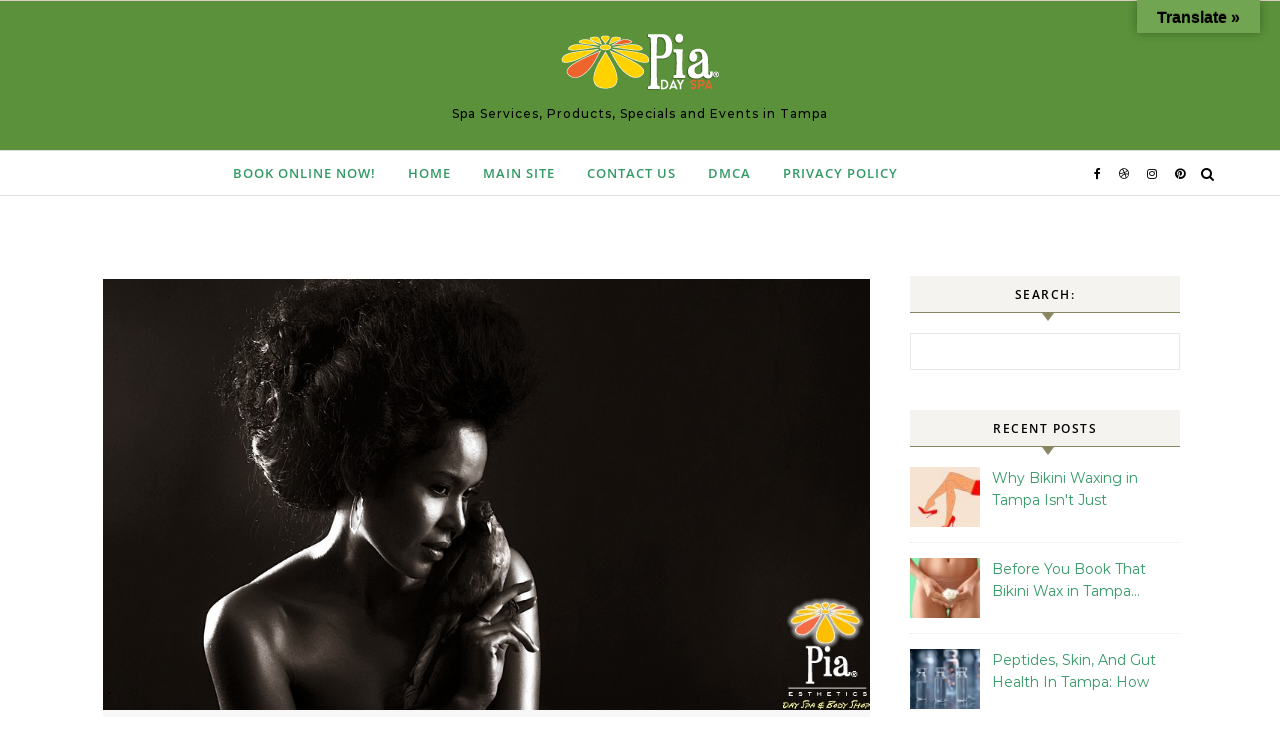

--- FILE ---
content_type: text/html; charset=UTF-8
request_url: https://www.bypia.com/theblog/tag/acne-prone-skin/
body_size: 10156
content:
<!DOCTYPE html><html lang="en-US"><head><meta charset="UTF-8"><meta name="viewport" content="width=device-width, initial-scale=1"><link rel="profile" href="http://gmpg.org/xfn/11"><meta name='robots' content='index, follow, max-image-preview:large, max-snippet:-1, max-video-preview:-1' /><meta name="description" content="acne-prone skin Skin more likely to break out, needing targeted treatments to help prevent and clear blemishes. | Tampa’s go-to spot for waxing, skincare," />  <script type="text/javascript" id="google_gtagjs-js-consent-mode-data-layer">window.dataLayer=window.dataLayer||[];function gtag(){dataLayer.push(arguments);}
gtag('consent','default',{"ad_personalization":"denied","ad_storage":"denied","ad_user_data":"denied","analytics_storage":"denied","functionality_storage":"denied","security_storage":"denied","personalization_storage":"denied","region":["AT","BE","BG","CH","CY","CZ","DE","DK","EE","ES","FI","FR","GB","GR","HR","HU","IE","IS","IT","LI","LT","LU","LV","MT","NL","NO","PL","PT","RO","SE","SI","SK"],"wait_for_update":500});window._googlesitekitConsentCategoryMap={"statistics":["analytics_storage"],"marketing":["ad_storage","ad_user_data","ad_personalization"],"functional":["functionality_storage","security_storage"],"preferences":["personalization_storage"]};window._googlesitekitConsents={"ad_personalization":"denied","ad_storage":"denied","ad_user_data":"denied","analytics_storage":"denied","functionality_storage":"denied","security_storage":"denied","personalization_storage":"denied","region":["AT","BE","BG","CH","CY","CZ","DE","DK","EE","ES","FI","FR","GB","GR","HR","HU","IE","IS","IT","LI","LT","LU","LV","MT","NL","NO","PL","PT","RO","SE","SI","SK"],"wait_for_update":500};</script> <link media="all" href="https://www.bypia.com/theblog/wp-content/cache/autoptimize/css/autoptimize_cae80272d84ab6a99470ecaa8e91e9db.css" rel="stylesheet"><title>acne-prone skin Archives - Pia Esthetics Day Spa</title><link rel="canonical" href="https://www.bypia.com/theblog/tag/acne-prone-skin/" /><meta property="og:locale" content="en_US" /><meta property="og:type" content="article" /><meta property="og:title" content="acne-prone skin Archives - Pia Esthetics Day Spa" /><meta property="og:description" content="Skin more likely to break out, needing targeted treatments to help prevent and clear blemishes." /><meta property="og:url" content="https://www.bypia.com/theblog/tag/acne-prone-skin/" /><meta property="og:site_name" content="Pia Esthetics Day Spa" /><meta property="og:image" content="https://www.bypia.com/theblog/wp-content/uploads/2025/05/logo-pia-horizontal-small.png" /><meta property="og:image:width" content="153" /><meta property="og:image:height" content="62" /><meta property="og:image:type" content="image/png" /><meta name="twitter:card" content="summary_large_image" /><meta name="twitter:site" content="@PiaDaySpa" /> <script type="application/ld+json" class="yoast-schema-graph">{"@context":"https://schema.org","@graph":[{"@type":"CollectionPage","@id":"https://www.bypia.com/theblog/tag/acne-prone-skin/","url":"https://www.bypia.com/theblog/tag/acne-prone-skin/","name":"acne-prone skin Archives - Pia Esthetics Day Spa","isPartOf":{"@id":"https://www.bypia.com/theblog/#website"},"primaryImageOfPage":{"@id":"https://www.bypia.com/theblog/tag/acne-prone-skin/#primaryimage"},"image":{"@id":"https://www.bypia.com/theblog/tag/acne-prone-skin/#primaryimage"},"thumbnailUrl":"https://www.bypia.com/theblog/wp-content/uploads/2014/10/6077788706_e22ee547c3_b.jpg","breadcrumb":{"@id":"https://www.bypia.com/theblog/tag/acne-prone-skin/#breadcrumb"},"inLanguage":"en-US"},{"@type":"ImageObject","inLanguage":"en-US","@id":"https://www.bypia.com/theblog/tag/acne-prone-skin/#primaryimage","url":"https://www.bypia.com/theblog/wp-content/uploads/2014/10/6077788706_e22ee547c3_b.jpg","contentUrl":"https://www.bypia.com/theblog/wp-content/uploads/2014/10/6077788706_e22ee547c3_b.jpg","width":1024,"height":576},{"@type":"BreadcrumbList","@id":"https://www.bypia.com/theblog/tag/acne-prone-skin/#breadcrumb","itemListElement":[{"@type":"ListItem","position":1,"name":"Home","item":"https://www.bypia.com/theblog/"},{"@type":"ListItem","position":2,"name":"acne-prone skin"}]},{"@type":"WebSite","@id":"https://www.bypia.com/theblog/#website","url":"https://www.bypia.com/theblog/","name":"Pia Esthetics Day Spa","description":"Spa Services, Products, Specials and Events in Tampa","publisher":{"@id":"https://www.bypia.com/theblog/#organization"},"alternateName":"Pia Day Spa","potentialAction":[{"@type":"SearchAction","target":{"@type":"EntryPoint","urlTemplate":"https://www.bypia.com/theblog/?s={search_term_string}"},"query-input":{"@type":"PropertyValueSpecification","valueRequired":true,"valueName":"search_term_string"}}],"inLanguage":"en-US"},{"@type":"Organization","@id":"https://www.bypia.com/theblog/#organization","name":"Pia Esthetics Day Spa","alternateName":"Pia Day Spa","url":"https://www.bypia.com/theblog/","logo":{"@type":"ImageObject","inLanguage":"en-US","@id":"https://www.bypia.com/theblog/#/schema/logo/image/","url":"https://www.bypia.com/theblog/wp-content/uploads/2025/07/NEW-logo-Pia-color-01.jpg","contentUrl":"https://www.bypia.com/theblog/wp-content/uploads/2025/07/NEW-logo-Pia-color-01.jpg","width":360,"height":396,"caption":"Pia Esthetics Day Spa"},"image":{"@id":"https://www.bypia.com/theblog/#/schema/logo/image/"},"sameAs":["https://www.facebook.com/bypia","https://x.com/PiaDaySpa","https://www.instagram.com/PiaDaySpa/","https://www.pinterest.com/piadayspa/","https://www.linkedin.com/company/pia-esthetics-day-spa/","https://www.youtube.com/user/Piadayspa"]}]}</script> <link rel='dns-prefetch' href='//translate.google.com' /><link rel='dns-prefetch' href='//www.googletagmanager.com' /> <script type="text/javascript" src="//www.bypia.com/theblog/wp-includes/js/jquery/jquery.min.js" id="jquery-core-js"></script> <script type="text/javascript" id="fvp-frontend-js-extra">var fvpdata={"ajaxurl":"https://www.bypia.com/theblog/wp-admin/admin-ajax.php","nonce":"0b772b8924","fitvids":"1","dynamic":"","overlay":"","opacity":"0.75","color":"b","width":"640"};</script> 
 <script type="text/javascript" src="//www.googletagmanager.com/gtag/js?id=G-625DFLB0JM" id="google_gtagjs-js" async></script> <script type="text/javascript" id="google_gtagjs-js-after">window.dataLayer=window.dataLayer||[];function gtag(){dataLayer.push(arguments);}
gtag("set","linker",{"domains":["www.bypia.com"]});gtag("js",new Date());gtag("set","developer_id.dZTNiMT",true);gtag("config","G-625DFLB0JM");window._googlesitekit=window._googlesitekit||{};window._googlesitekit.throttledEvents=[];window._googlesitekit.gtagEvent=(name,data)=>{var key=JSON.stringify({name,data});if(!!window._googlesitekit.throttledEvents[key]){return;}window._googlesitekit.throttledEvents[key]=true;setTimeout(()=>{delete window._googlesitekit.throttledEvents[key];},5);gtag("event",name,{...data,event_source:"site-kit"});};</script> <script type="text/javascript" id="__ytprefs__-js-extra">var _EPYT_={"ajaxurl":"https://www.bypia.com/theblog/wp-admin/admin-ajax.php","security":"9d623f10e9","gallery_scrolloffset":"20","eppathtoscripts":"https://www.bypia.com/theblog/wp-content/plugins/youtube-embed-plus/scripts/","eppath":"https://www.bypia.com/theblog/wp-content/plugins/youtube-embed-plus/","epresponsiveselector":"[\"iframe.__youtube_prefs_widget__\"]","epdovol":"1","version":"14.2.4","evselector":"iframe.__youtube_prefs__[src], iframe[src*=\"youtube.com/embed/\"], iframe[src*=\"youtube-nocookie.com/embed/\"]","ajax_compat":"","maxres_facade":"eager","ytapi_load":"light","pause_others":"","stopMobileBuffer":"1","facade_mode":"","not_live_on_channel":""};</script> <meta name="generator" content="Site Kit by Google 1.170.0" /><script type="application/ld+json">{"@context":"https://schema.org","@type":"Organization","name":"Pia Esthetics Day Spa","url":"https://www.bypia.com","logo":"https://spa.bypia.com/rsrc/images/pia_logo.png","contactPoint":[{"@type":"ContactPoint","telephone":"+1-813-8312418","contactType":"reservations","areaServed":["US"],"availableLanguage":["English"]}],"sameAs":["https://www.facebook.com/bypia","https://twitter.com/piadayspa","https://plus.google.com/+PiaEsthetics","https://instagram.com/piadayspa/","https://www.youtube.com/user/Piadayspa","https://www.linkedin.com/company/pia-esthetics-day-spa","https://pinterest.com/piadayspa","https://piadayspa.tumblr.com/"]}</script><script type="application/ld+json">{"@context":"https://schema.org","@type":"SiteNavigationElement","name":["Book Online Now!","Home","Main Site","Contact us","DMCA","Privacy Policy"],"url":["https://new.mydayspa.us/booknow?#new_tab","https://www.bypia.com/theblog/","https://www.bypia.com#new_tab","/contact-us.php#new_tab","https://www.bypia.com/theblog/dmca/","/privacy-policy.php"]}</script><script type="application/ld+json">{"@context":"https://schema.org","@type":"WebSite","name":"Pia Esthetics Day Spa","alternateName":"Pia Day Spa","url":"https://www.bypia.com","potentialAction":[{"@type":"SearchAction","target":"https://www.bypia.com/searchsite.php?query=search_term{search_term_string}","query-input":"required name=search_term_string"},{"@type":"SearchAction","target":"https://www.bypia.com/searchsite.php?query={search_term}{search_term_string}","query-input":"required name=search_term_string"}]}</script><meta name="google-site-verification" content="L9WJt8uGSyBnaokWWwMgwZb-GeToPPzKkYUdEyUQwHY">  <script type="text/javascript">(function(w,d,s,l,i){w[l]=w[l]||[];w[l].push({'gtm.start':new Date().getTime(),event:'gtm.js'});var f=d.getElementsByTagName(s)[0],j=d.createElement(s),dl=l!='dataLayer'?'&l='+l:'';j.async=true;j.src='https://www.googletagmanager.com/gtm.js?id='+i+dl;f.parentNode.insertBefore(j,f);})(window,document,'script','dataLayer','GTM-PCG8VS');</script> <link rel="icon" href="https://www.bypia.com/theblog/wp-content/uploads/2022/12/cropped-LOGO_dayspa_BodyShop-32x32.jpg" sizes="32x32" /><link rel="icon" href="https://www.bypia.com/theblog/wp-content/uploads/2022/12/cropped-LOGO_dayspa_BodyShop-192x192.jpg" sizes="192x192" /><link rel="apple-touch-icon" href="https://www.bypia.com/theblog/wp-content/uploads/2022/12/cropped-LOGO_dayspa_BodyShop-180x180.jpg" /><meta name="msapplication-TileImage" content="https://www.bypia.com/theblog/wp-content/uploads/2022/12/cropped-LOGO_dayspa_BodyShop-270x270.jpg" /></head><body class="archive tag tag-acne-prone-skin tag-265 wp-custom-logo wp-embed-responsive wp-theme-graceful wp-child-theme-graceful-nova-blog"> <noscript> <iframe src="https://www.googletagmanager.com/ns.html?id=GTM-PCG8VS" height="0" width="0" style="display:none;visibility:hidden"></iframe> </noscript> <a class="skip-link screen-reader-text" href="#primary">Skip to content</a><div id="site-container"><div id="site-header" ><div id="top-navigation" class="clear-fix" style="background: #888561;"><div class="wrapped-content"></div></div><div class="entry-header"><div class="graceful-wrap-outer"><div class="graceful-wrap-inner"><div class="site-branding"> <a href="https://www.bypia.com/theblog/" title="Pia Esthetics Day Spa" class="logo-img"> <img src="https://www.bypia.com/theblog/wp-content/uploads/2025/05/logo-pia-h.png" alt="Pia Esthetics Day Spa"> </a> <br><p class="site-description">Spa Services, Products, Specials and Events in Tampa</p></div></div></div></div><div id="main-navigation" class="clear-fix" style="background: #ffffff;" data-fixed="1"><div class="wrapped-content"><div class="navigation-search-overlay"></div> <button class="responsive-menu-btn"> <i class="fa fa-chevron-down"></i> <i class="fa fa-times" style="display: none;"></i> </button><nav class="site-menu-wrapper"><ul id="site-menu" class=""><li class="menu-item"><a target="_blank" href="https://new.mydayspa.us/booknow?#new_tab">Book Online Now!</a></li><li class="menu-item"><a href="https://www.bypia.com/theblog/">Home</a></li><li class="menu-item"><a target="_blank" href="https://www.bypia.com#new_tab" title="Pia Esthetics main website - buy a gift card!">Main Site</a></li><li class="menu-item"><a target="_blank" href="/contact-us.php#new_tab">Contact us</a></li><li class="menu-item"><a href="https://www.bypia.com/theblog/dmca/">DMCA</a></li><li class="menu-item"><a rel="privacy-policy" href="/privacy-policy.php">Privacy Policy</a></li></ul></nav><nav class="responsive-menu-wrapper"><ul id="responsive-menu" class=""><li class="menu-item"><a target="_blank" href="https://new.mydayspa.us/booknow?#new_tab">Book Online Now!</a></li><li class="menu-item"><a href="https://www.bypia.com/theblog/">Home</a></li><li class="menu-item"><a target="_blank" href="https://www.bypia.com#new_tab" title="Pia Esthetics main website - buy a gift card!">Main Site</a></li><li class="menu-item"><a target="_blank" href="/contact-us.php#new_tab">Contact us</a></li><li class="menu-item"><a href="https://www.bypia.com/theblog/dmca/">DMCA</a></li><li class="menu-item"><a rel="privacy-policy" href="/privacy-policy.php">Privacy Policy</a></li></ul></nav><div class="navigation-socials"> <a href="https://www.facebook.com/bypia" target="_blank"> <i class="fa fa-facebook"></i> </a> <a href="https://maps.app.goo.gl/W2HtbLzkDSzpecCQ7" target="_blank"> <i class="fa fa-dribbble"></i> </a> <a href="https://www.instagram.com/piadayspa/" target="_blank"> <i class="fa fa-instagram"></i> </a> <a href="https://www.pinterest.com/piadayspa/" target="_blank"> <i class="fa fa-pinterest"></i> </a></div><div class="main-navigation-search"> <button class="navigation-search-button open-graceful-search"> <i class="fa fa-search"></i> <i class="fa fa-times"></i> </button><div class="graceful-search" role="graceful-search" aria-labelledby="graceful-search-title" aria-describedby="graceful-search-description" aria-hidden="true"><form role="search" method="get" id="searchform" class="searchform" action="https://www.bypia.com/theblog/"><div> <label class="screen-reader-text" for="s">Search for:</label> <input type="text" value="" name="s" id="s" /> <input type="submit" id="searchsubmit" value="Search" /></div></form> <button type="button" aria-label="Close Navigation" class="close-graceful-search"> <i class="fa fa-times"></i> </button></div><div class="graceful-search-overlay" tabindex="-1" aria-hidden="true"></div></div></div></div></div><main id="primary" class="site-main"><div class="main-content clear-fix wrapped-content" data-layout="col1-rightsidebar" data-sidebar-sticky="1"><div class="content-wrap"><ul class="content-column"><li><article id="post-3181" class="content-post post-3181 post type-post status-publish format-standard has-post-thumbnail hentry category-just-for-fun category-south-tampa category-spanews tag-acne-prone-skin tag-breakouts tag-clearning-skin-wash tag-complexion tag-dermalogica tag-dry-skin tag-exfoliating-body-scrub tag-hyperpigmentation tag-ingrown-hair tag-oil-control-lotion tag-perfect-skin tag-salicylic-acid tag-skin-care tag-skin-tone tag-skin-type"><div class="site-images"> <a href="https://www.bypia.com/theblog/the-secret-to-perfect-skin-part-3/"> <picture> <source data-srcset="https://www.bypia.com/theblog/wp-content/webpavif/2014/10/6077788706_e22ee547c3_b.avif" type="image/avif"> <source data-srcset="https://www.bypia.com/theblog/wp-content/webpavif/2014/10/6077788706_e22ee547c3_b.webp" type="image/webp"> <img src="https://www.bypia.com/theblog/wp-content/uploads/2014/10/6077788706_e22ee547c3_b.jpg" width="1024" height="576" class="attachment-graceful-full-thumbnail size-graceful-full-thumbnail wp-post-image" decoding="async" fetchpriority="high" srcset="https://www.bypia.com/theblog/wp-content/uploads/2014/10/6077788706_e22ee547c3_b.jpg 1024w, https://www.bypia.com/theblog/wp-content/uploads/2014/10/6077788706_e22ee547c3_b-300x169.jpg 300w, https://www.bypia.com/theblog/wp-content/uploads/2014/10/6077788706_e22ee547c3_b-768x432.jpg 768w, https://www.bypia.com/theblog/wp-content/uploads/2014/10/6077788706_e22ee547c3_b-800x450.jpg 800w, https://www.bypia.com/theblog/wp-content/uploads/2014/10/6077788706_e22ee547c3_b-624x351.jpg 624w" sizes="(max-width: 1024px) 100vw, 1024px" loading="eager" /> </picture> </a></div><header class="post-header"><div class="post-categories"> <a href="https://www.bypia.com/theblog/category/just-for-fun/" rel="category tag">Just for fun</a>&nbsp;-&nbsp;<a href="https://www.bypia.com/theblog/category/spanews/south-tampa/" rel="category tag">South Tampa</a>&nbsp;-&nbsp;<a href="https://www.bypia.com/theblog/category/spanews/" rel="category tag">What is going On?</a></div><h2 class="post-title"> <a href="https://www.bypia.com/theblog/the-secret-to-perfect-skin-part-3/">The Secret to Perfect Skin - Part 3</a></h2><div class="post-meta clear-fix"> <span class="post-date">October 28, 2014</span> <strong class="post-title-author"> </strong></div></header><div class="post-page-content"><p>New research is proving that the secret to an amazing complexion may be linked to your ethnic background. Certainly there are many factors that affect your skin: the season, the weather, your hormones, your diet and your cleansing routine are the most common. However, one factor that isn&#039;t discussed much&hellip;</p></div><footer class="post-footer"><div class="continue-read"> <a href="https://www.bypia.com/theblog/the-secret-to-perfect-skin-part-3/">Continue Reading</a></div></footer><div class="related-posts"><h3>Related Posts</h3><section> <a href="https://www.bypia.com/theblog/eyebrow-eyelash-tinting-we-love-it-and-you-will-too/"><picture> <source data-srcset="https://www.bypia.com/theblog/wp-content/webpavif/2015/10/eyebrow-tinting3.avif" type="image/avif"> <source data-srcset="https://www.bypia.com/theblog/wp-content/webpavif/2015/10/eyebrow-tinting3.webp" type="image/webp"> <img src="https://www.bypia.com/theblog/wp-content/uploads/2015/10/eyebrow-tinting3.jpg" width="500" height="324" class="attachment-graceful-column-thumbnail size-graceful-column-thumbnail wp-post-image" alt="eyebrow tinting" decoding="async" srcset="https://www.bypia.com/theblog/wp-content/uploads/2015/10/eyebrow-tinting3.jpg 1193w, https://www.bypia.com/theblog/wp-content/uploads/2015/10/eyebrow-tinting3-300x194.jpg 300w, https://www.bypia.com/theblog/wp-content/uploads/2015/10/eyebrow-tinting3-768x497.jpg 768w, https://www.bypia.com/theblog/wp-content/uploads/2015/10/eyebrow-tinting3-800x518.jpg 800w, https://www.bypia.com/theblog/wp-content/uploads/2015/10/eyebrow-tinting3-624x404.jpg 624w" sizes="(max-width: 500px) 100vw, 500px" loading="eager" /> </picture></a><h4><a href="https://www.bypia.com/theblog/eyebrow-eyelash-tinting-we-love-it-and-you-will-too/">Eyebrow &amp; Eyelash Tinting. We Love It and You Will Too!</a></h4> <span class="related-post-date">September 30, 2025</span></section><section> <a href="https://www.bypia.com/theblog/mothers-day-gift-ideas-that-go-beyond-the-bouquet-in-tampa/"><picture> <source data-srcset="https://www.bypia.com/theblog/wp-content/webpavif/2025/04/day-spa_445713212_L.avif" type="image/avif"> <source data-srcset="https://www.bypia.com/theblog/wp-content/webpavif/2025/04/day-spa_445713212_L.webp" type="image/webp"> <img src="https://www.bypia.com/theblog/wp-content/uploads/2025/04/day-spa_445713212_L.jpg" width="495" height="330" class="attachment-graceful-column-thumbnail size-graceful-column-thumbnail wp-post-image" alt="The best mother&#039;s day gifts in Tampa" decoding="async" srcset="https://www.bypia.com/theblog/wp-content/uploads/2025/04/day-spa_445713212_L.jpg 1620w, https://www.bypia.com/theblog/wp-content/uploads/2025/04/day-spa_445713212_L-300x200.jpg 300w, https://www.bypia.com/theblog/wp-content/uploads/2025/04/day-spa_445713212_L-800x533.jpg 800w, https://www.bypia.com/theblog/wp-content/uploads/2025/04/day-spa_445713212_L-768x512.jpg 768w, https://www.bypia.com/theblog/wp-content/uploads/2025/04/day-spa_445713212_L-1536x1024.jpg 1536w" sizes="(max-width: 495px) 100vw, 495px" loading="eager" /> </picture></a><h4><a href="https://www.bypia.com/theblog/mothers-day-gift-ideas-that-go-beyond-the-bouquet-in-tampa/">Mother's Day Gift Ideas That Go Beyond the Bouquet in Tampa</a></h4> <span class="related-post-date">April 28, 2025</span></section><section> <a href="https://www.bypia.com/theblog/the-gift-they-will-never-see-coming-but-will-absolutely-love-gift-certificate/"><picture> <source data-srcset="https://www.bypia.com/theblog/wp-content/webpavif/2023/06/Image-2023-06-20-at-14.09.25.avif" type="image/avif"> <source data-srcset="https://www.bypia.com/theblog/wp-content/webpavif/2023/06/Image-2023-06-20-at-14.09.25.webp" type="image/webp"> <img src="https://www.bypia.com/theblog/wp-content/uploads/2023/06/Image-2023-06-20-at-14.09.25.jpg" width="495" height="330" class="attachment-graceful-column-thumbnail size-graceful-column-thumbnail wp-post-image" alt="Welcome to Pia Esthetics Day Spa in Tampa" decoding="async" srcset="https://www.bypia.com/theblog/wp-content/uploads/2023/06/Image-2023-06-20-at-14.09.25.jpg 1600w, https://www.bypia.com/theblog/wp-content/uploads/2023/06/Image-2023-06-20-at-14.09.25-300x200.jpg 300w, https://www.bypia.com/theblog/wp-content/uploads/2023/06/Image-2023-06-20-at-14.09.25-800x533.jpg 800w, https://www.bypia.com/theblog/wp-content/uploads/2023/06/Image-2023-06-20-at-14.09.25-768x512.jpg 768w, https://www.bypia.com/theblog/wp-content/uploads/2023/06/Image-2023-06-20-at-14.09.25-1536x1023.jpg 1536w" sizes="(max-width: 495px) 100vw, 495px" loading="eager" /> </picture></a><h4><a href="https://www.bypia.com/theblog/the-gift-they-will-never-see-coming-but-will-absolutely-love-gift-certificate/">The Gift They’ll Never See Coming, But Will Absolutely Love!</a></h4> <span class="related-post-date">November 15, 2024</span></section><div class="clear-fix"></div></div></article></li><li><article id="post-3170" class="content-post post-3170 post type-post status-publish format-standard has-post-thumbnail hentry category-just-for-fun category-south-tampa category-spanews tag-acne-prone-skin tag-body-waxing tag-breakouts tag-clearning-skin-wash tag-complexion tag-dermalogica tag-hyperpigmentation tag-oil-control-lotion tag-oily-skin tag-perfect-skin tag-salicylic-acid tag-skin-care tag-skin-tone tag-skin-type tag-waxing"><div class="site-images"> <a href="https://www.bypia.com/theblog/the-secret-to-perfect-skin-part-2/"> <picture> <source data-srcset="https://www.bypia.com/theblog/wp-content/webpavif/2014/10/8745412541_d43fa878c7_o.avif" type="image/avif"> <source data-srcset="https://www.bypia.com/theblog/wp-content/webpavif/2014/10/8745412541_d43fa878c7_o.webp" type="image/webp"> <img src="https://www.bypia.com/theblog/wp-content/uploads/2014/10/8745412541_d43fa878c7_o.jpg" width="884" height="775" class="attachment-graceful-full-thumbnail size-graceful-full-thumbnail wp-post-image" decoding="async" srcset="https://www.bypia.com/theblog/wp-content/uploads/2014/10/8745412541_d43fa878c7_o.jpg 884w, https://www.bypia.com/theblog/wp-content/uploads/2014/10/8745412541_d43fa878c7_o-300x263.jpg 300w, https://www.bypia.com/theblog/wp-content/uploads/2014/10/8745412541_d43fa878c7_o-768x673.jpg 768w, https://www.bypia.com/theblog/wp-content/uploads/2014/10/8745412541_d43fa878c7_o-684x600.jpg 684w, https://www.bypia.com/theblog/wp-content/uploads/2014/10/8745412541_d43fa878c7_o-624x547.jpg 624w" sizes="(max-width: 884px) 100vw, 884px" loading="eager" /> </picture> </a></div><header class="post-header"><div class="post-categories"> <a href="https://www.bypia.com/theblog/category/just-for-fun/" rel="category tag">Just for fun</a>&nbsp;-&nbsp;<a href="https://www.bypia.com/theblog/category/spanews/south-tampa/" rel="category tag">South Tampa</a>&nbsp;-&nbsp;<a href="https://www.bypia.com/theblog/category/spanews/" rel="category tag">What is going On?</a></div><h2 class="post-title"> <a href="https://www.bypia.com/theblog/the-secret-to-perfect-skin-part-2/">The Secret to Perfect Skin - Part 2</a></h2><div class="post-meta clear-fix"> <span class="post-date">October 17, 2014</span> <strong class="post-title-author"> </strong></div></header><div class="post-page-content"><p>New research is proving that the secret to an amazing complexion may be linked to your ethnic background. Certainly there are many factors that affect your skin: the season, the weather, your hormones, your diet and your cleansing routine are the most common. However, one factor that isn&#039;t discussed much&hellip;</p></div><footer class="post-footer"><div class="continue-read"> <a href="https://www.bypia.com/theblog/the-secret-to-perfect-skin-part-2/">Continue Reading</a></div></footer><div class="related-posts"><h3>Related Posts</h3><section> <a href="https://www.bypia.com/theblog/eyebrow-eyelash-tinting-we-love-it-and-you-will-too/"><picture> <source data-srcset="https://www.bypia.com/theblog/wp-content/webpavif/2015/10/eyebrow-tinting3.avif" type="image/avif"> <source data-srcset="https://www.bypia.com/theblog/wp-content/webpavif/2015/10/eyebrow-tinting3.webp" type="image/webp"> <img src="https://www.bypia.com/theblog/wp-content/uploads/2015/10/eyebrow-tinting3.jpg" width="500" height="324" class="attachment-graceful-column-thumbnail size-graceful-column-thumbnail wp-post-image" alt="eyebrow tinting" decoding="async" srcset="https://www.bypia.com/theblog/wp-content/uploads/2015/10/eyebrow-tinting3.jpg 1193w, https://www.bypia.com/theblog/wp-content/uploads/2015/10/eyebrow-tinting3-300x194.jpg 300w, https://www.bypia.com/theblog/wp-content/uploads/2015/10/eyebrow-tinting3-768x497.jpg 768w, https://www.bypia.com/theblog/wp-content/uploads/2015/10/eyebrow-tinting3-800x518.jpg 800w, https://www.bypia.com/theblog/wp-content/uploads/2015/10/eyebrow-tinting3-624x404.jpg 624w" sizes="(max-width: 500px) 100vw, 500px" loading="eager" /> </picture></a><h4><a href="https://www.bypia.com/theblog/eyebrow-eyelash-tinting-we-love-it-and-you-will-too/">Eyebrow &amp; Eyelash Tinting. We Love It and You Will Too!</a></h4> <span class="related-post-date">September 30, 2025</span></section><section> <a href="https://www.bypia.com/theblog/mothers-day-gift-ideas-that-go-beyond-the-bouquet-in-tampa/"><picture> <source data-srcset="https://www.bypia.com/theblog/wp-content/webpavif/2025/04/day-spa_445713212_L.avif" type="image/avif"> <source data-srcset="https://www.bypia.com/theblog/wp-content/webpavif/2025/04/day-spa_445713212_L.webp" type="image/webp"> <img src="https://www.bypia.com/theblog/wp-content/uploads/2025/04/day-spa_445713212_L.jpg" width="495" height="330" class="attachment-graceful-column-thumbnail size-graceful-column-thumbnail wp-post-image" alt="The best mother&#039;s day gifts in Tampa" decoding="async" srcset="https://www.bypia.com/theblog/wp-content/uploads/2025/04/day-spa_445713212_L.jpg 1620w, https://www.bypia.com/theblog/wp-content/uploads/2025/04/day-spa_445713212_L-300x200.jpg 300w, https://www.bypia.com/theblog/wp-content/uploads/2025/04/day-spa_445713212_L-800x533.jpg 800w, https://www.bypia.com/theblog/wp-content/uploads/2025/04/day-spa_445713212_L-768x512.jpg 768w, https://www.bypia.com/theblog/wp-content/uploads/2025/04/day-spa_445713212_L-1536x1024.jpg 1536w" sizes="(max-width: 495px) 100vw, 495px" loading="eager" /> </picture></a><h4><a href="https://www.bypia.com/theblog/mothers-day-gift-ideas-that-go-beyond-the-bouquet-in-tampa/">Mother's Day Gift Ideas That Go Beyond the Bouquet in Tampa</a></h4> <span class="related-post-date">April 28, 2025</span></section><section> <a href="https://www.bypia.com/theblog/the-gift-they-will-never-see-coming-but-will-absolutely-love-gift-certificate/"><picture> <source data-srcset="https://www.bypia.com/theblog/wp-content/webpavif/2023/06/Image-2023-06-20-at-14.09.25.avif" type="image/avif"> <source data-srcset="https://www.bypia.com/theblog/wp-content/webpavif/2023/06/Image-2023-06-20-at-14.09.25.webp" type="image/webp"> <img src="https://www.bypia.com/theblog/wp-content/uploads/2023/06/Image-2023-06-20-at-14.09.25.jpg" width="495" height="330" class="attachment-graceful-column-thumbnail size-graceful-column-thumbnail wp-post-image" alt="Welcome to Pia Esthetics Day Spa in Tampa" decoding="async" srcset="https://www.bypia.com/theblog/wp-content/uploads/2023/06/Image-2023-06-20-at-14.09.25.jpg 1600w, https://www.bypia.com/theblog/wp-content/uploads/2023/06/Image-2023-06-20-at-14.09.25-300x200.jpg 300w, https://www.bypia.com/theblog/wp-content/uploads/2023/06/Image-2023-06-20-at-14.09.25-800x533.jpg 800w, https://www.bypia.com/theblog/wp-content/uploads/2023/06/Image-2023-06-20-at-14.09.25-768x512.jpg 768w, https://www.bypia.com/theblog/wp-content/uploads/2023/06/Image-2023-06-20-at-14.09.25-1536x1023.jpg 1536w" sizes="(max-width: 495px) 100vw, 495px" loading="eager" /> </picture></a><h4><a href="https://www.bypia.com/theblog/the-gift-they-will-never-see-coming-but-will-absolutely-love-gift-certificate/">The Gift They’ll Never See Coming, But Will Absolutely Love!</a></h4> <span class="related-post-date">November 15, 2024</span></section><div class="clear-fix"></div></div></article></li><li><article id="post-3045" class="content-post post-3045 post type-post status-publish format-standard has-post-thumbnail hentry category-just-for-fun category-south-tampa category-spanews tag-acne-prone-skin tag-dermalogica tag-sensitive-skin tag-skin-care-products"><div class="site-images"> <a href="https://www.bypia.com/theblog/is-your-skin-truly-sensitive/"> <picture> <source data-srcset="https://www.bypia.com/theblog/wp-content/webpavif/2014/05/dermalogica_brand_image_01.avif" type="image/avif"> <source data-srcset="https://www.bypia.com/theblog/wp-content/webpavif/2014/05/dermalogica_brand_image_01.webp" type="image/webp"> <img src="https://www.bypia.com/theblog/wp-content/uploads/2014/05/dermalogica_brand_image_01.jpg" width="1140" height="1023" class="attachment-graceful-full-thumbnail size-graceful-full-thumbnail wp-post-image" decoding="async" srcset="https://www.bypia.com/theblog/wp-content/uploads/2014/05/dermalogica_brand_image_01.jpg 1600w, https://www.bypia.com/theblog/wp-content/uploads/2014/05/dermalogica_brand_image_01-300x269.jpg 300w, https://www.bypia.com/theblog/wp-content/uploads/2014/05/dermalogica_brand_image_01-768x689.jpg 768w, https://www.bypia.com/theblog/wp-content/uploads/2014/05/dermalogica_brand_image_01-669x600.jpg 669w, https://www.bypia.com/theblog/wp-content/uploads/2014/05/dermalogica_brand_image_01-624x560.jpg 624w" sizes="(max-width: 1140px) 100vw, 1140px" loading="eager" /> </picture> </a></div><header class="post-header"><div class="post-categories"> <a href="https://www.bypia.com/theblog/category/just-for-fun/" rel="category tag">Just for fun</a>&nbsp;-&nbsp;<a href="https://www.bypia.com/theblog/category/spanews/south-tampa/" rel="category tag">South Tampa</a>&nbsp;-&nbsp;<a href="https://www.bypia.com/theblog/category/spanews/" rel="category tag">What is going On?</a></div><h2 class="post-title"> <a href="https://www.bypia.com/theblog/is-your-skin-truly-sensitive/">Is Your Skin Truly Sensitive?</a></h2><div class="post-meta clear-fix"> <span class="post-date">July 2, 2014</span> <strong class="post-title-author"> </strong></div></header><div class="post-page-content"><p>In the world of skin care the two words, sensitive and reactive, are mentioned quite often. While there are varying degrees of sensitivity, at the end of the day everyone&#039;s skin can truly be sensitive if exposed to certain triggers. The truth is sensitive skin can fall onto a spectrum,&hellip;</p></div><footer class="post-footer"><div class="continue-read"> <a href="https://www.bypia.com/theblog/is-your-skin-truly-sensitive/">Continue Reading</a></div></footer><div class="related-posts"><h3>Related Posts</h3><section> <a href="https://www.bypia.com/theblog/eyebrow-eyelash-tinting-we-love-it-and-you-will-too/"><picture> <source data-srcset="https://www.bypia.com/theblog/wp-content/webpavif/2015/10/eyebrow-tinting3.avif" type="image/avif"> <source data-srcset="https://www.bypia.com/theblog/wp-content/webpavif/2015/10/eyebrow-tinting3.webp" type="image/webp"> <img src="https://www.bypia.com/theblog/wp-content/uploads/2015/10/eyebrow-tinting3.jpg" width="500" height="324" class="attachment-graceful-column-thumbnail size-graceful-column-thumbnail wp-post-image" alt="eyebrow tinting" decoding="async" srcset="https://www.bypia.com/theblog/wp-content/uploads/2015/10/eyebrow-tinting3.jpg 1193w, https://www.bypia.com/theblog/wp-content/uploads/2015/10/eyebrow-tinting3-300x194.jpg 300w, https://www.bypia.com/theblog/wp-content/uploads/2015/10/eyebrow-tinting3-768x497.jpg 768w, https://www.bypia.com/theblog/wp-content/uploads/2015/10/eyebrow-tinting3-800x518.jpg 800w, https://www.bypia.com/theblog/wp-content/uploads/2015/10/eyebrow-tinting3-624x404.jpg 624w" sizes="(max-width: 500px) 100vw, 500px" loading="eager" /> </picture></a><h4><a href="https://www.bypia.com/theblog/eyebrow-eyelash-tinting-we-love-it-and-you-will-too/">Eyebrow &amp; Eyelash Tinting. We Love It and You Will Too!</a></h4> <span class="related-post-date">September 30, 2025</span></section><section> <a href="https://www.bypia.com/theblog/mothers-day-gift-ideas-that-go-beyond-the-bouquet-in-tampa/"><picture> <source data-srcset="https://www.bypia.com/theblog/wp-content/webpavif/2025/04/day-spa_445713212_L.avif" type="image/avif"> <source data-srcset="https://www.bypia.com/theblog/wp-content/webpavif/2025/04/day-spa_445713212_L.webp" type="image/webp"> <img src="https://www.bypia.com/theblog/wp-content/uploads/2025/04/day-spa_445713212_L.jpg" width="495" height="330" class="attachment-graceful-column-thumbnail size-graceful-column-thumbnail wp-post-image" alt="The best mother&#039;s day gifts in Tampa" decoding="async" srcset="https://www.bypia.com/theblog/wp-content/uploads/2025/04/day-spa_445713212_L.jpg 1620w, https://www.bypia.com/theblog/wp-content/uploads/2025/04/day-spa_445713212_L-300x200.jpg 300w, https://www.bypia.com/theblog/wp-content/uploads/2025/04/day-spa_445713212_L-800x533.jpg 800w, https://www.bypia.com/theblog/wp-content/uploads/2025/04/day-spa_445713212_L-768x512.jpg 768w, https://www.bypia.com/theblog/wp-content/uploads/2025/04/day-spa_445713212_L-1536x1024.jpg 1536w" sizes="(max-width: 495px) 100vw, 495px" loading="eager" /> </picture></a><h4><a href="https://www.bypia.com/theblog/mothers-day-gift-ideas-that-go-beyond-the-bouquet-in-tampa/">Mother's Day Gift Ideas That Go Beyond the Bouquet in Tampa</a></h4> <span class="related-post-date">April 28, 2025</span></section><section> <a href="https://www.bypia.com/theblog/the-gift-they-will-never-see-coming-but-will-absolutely-love-gift-certificate/"><picture> <source data-srcset="https://www.bypia.com/theblog/wp-content/webpavif/2023/06/Image-2023-06-20-at-14.09.25.avif" type="image/avif"> <source data-srcset="https://www.bypia.com/theblog/wp-content/webpavif/2023/06/Image-2023-06-20-at-14.09.25.webp" type="image/webp"> <img src="https://www.bypia.com/theblog/wp-content/uploads/2023/06/Image-2023-06-20-at-14.09.25.jpg" width="495" height="330" class="attachment-graceful-column-thumbnail size-graceful-column-thumbnail wp-post-image" alt="Welcome to Pia Esthetics Day Spa in Tampa" decoding="async" srcset="https://www.bypia.com/theblog/wp-content/uploads/2023/06/Image-2023-06-20-at-14.09.25.jpg 1600w, https://www.bypia.com/theblog/wp-content/uploads/2023/06/Image-2023-06-20-at-14.09.25-300x200.jpg 300w, https://www.bypia.com/theblog/wp-content/uploads/2023/06/Image-2023-06-20-at-14.09.25-800x533.jpg 800w, https://www.bypia.com/theblog/wp-content/uploads/2023/06/Image-2023-06-20-at-14.09.25-768x512.jpg 768w, https://www.bypia.com/theblog/wp-content/uploads/2023/06/Image-2023-06-20-at-14.09.25-1536x1023.jpg 1536w" sizes="(max-width: 495px) 100vw, 495px" loading="eager" /> </picture></a><h4><a href="https://www.bypia.com/theblog/the-gift-they-will-never-see-coming-but-will-absolutely-love-gift-certificate/">The Gift They’ll Never See Coming, But Will Absolutely Love!</a></h4> <span class="related-post-date">November 15, 2024</span></section><div class="clear-fix"></div></div></article></li></ul></div><div class="sidebar-right-wrap"><aside class="sidebar-right"><section id="search-6" class="graceful-widget widget_search"><h2 class="widget-title">Search:</h2><form role="search" method="get" id="searchform" class="searchform" action="https://www.bypia.com/theblog/"><div> <label class="screen-reader-text" for="s">Search for:</label> <input type="text" value="" name="s" id="s" /> <input type="submit" id="searchsubmit" value="Search" /></div></form></section><section id="recent-posts-3" class="graceful-widget widget_recent_entries"><h2>Recent Posts</h2><ul><li class="graceful-recent-image-box"><div class="graceful-small-image-box" style="background-image: url( 'https://www.bypia.com/theblog/wp-content/uploads/2025/12/legs_waxing-75x75.jpg' );"></div> <a href="https://www.bypia.com/theblog/why-bikini-waxing-in-tampa-isnt-just-grooming-its-a-quiet-act-of-rebellion/">Why Bikini Waxing in Tampa Isn't Just Grooming, It's a Quiet Act of Rebellion</a></li><li class="graceful-recent-image-box"><div class="graceful-small-image-box" style="background-image: url( 'https://www.bypia.com/theblog/wp-content/uploads/2025/12/bikini_Wax_tampa-75x75.jpg' );"></div> <a href="https://www.bypia.com/theblog/before-you-book-that-bikini-wax-in-tampa-read-this-first/">Before You Book That Bikini Wax in Tampa… Read This First</a></li><li class="graceful-recent-image-box"><div class="graceful-small-image-box" style="background-image: url( 'https://www.bypia.com/theblog/wp-content/uploads/2025/11/peptides-75x75.jpg' );"></div> <a href="https://www.bypia.com/theblog/peptides-skin-and-gut-health-in-tampa-how-inside-out-support-can-boost-your-skincare-results/">Peptides, Skin, And Gut Health In Tampa: How Inside-Out Support Can Boost Your Skincare Results</a></li><li class="graceful-recent-image-box"><div class="graceful-small-image-box" style="background-image: url( 'https://www.bypia.com/theblog/wp-content/uploads/2021/03/shutterstock_327800027.jpg' );"></div> <a href="https://www.bypia.com/theblog/massage-benefits-for-cancer-patients/">Massage Benefits for Cancer Patients</a></li><li class="graceful-recent-image-box"><div class="graceful-small-image-box" style="background-image: url( 'https://www.bypia.com/theblog/wp-content/uploads/2012/10/DSC_7751.jpg' );"></div> <a href="https://www.bypia.com/theblog/why-we-use-metal-bowls-for-pedicures/">Why We Use Metal Bowls for Pedicures at Pia Esthetics Day Spa in Tampa</a></li></ul></section><section id="tag_cloud-3" class="graceful-widget widget_tag_cloud"><h2 class="widget-title">Tags</h2><div class="tagcloud"><a href="https://www.bypia.com/theblog/tag/acne/" class="tag-cloud-link tag-link-196 tag-link-position-1" style="font-size: 15.733333333333pt;" aria-label="acne (18 items)">acne</a> <a href="https://www.bypia.com/theblog/tag/beauty/" class="tag-cloud-link tag-link-83 tag-link-position-2" style="font-size: 18pt;" aria-label="beauty (27 items)">beauty</a> <a href="https://www.bypia.com/theblog/tag/brazilian-wax/" class="tag-cloud-link tag-link-100 tag-link-position-3" style="font-size: 15.066666666667pt;" aria-label="brazilian wax (16 items)">brazilian wax</a> <a href="https://www.bypia.com/theblog/tag/breakouts/" class="tag-cloud-link tag-link-36 tag-link-position-4" style="font-size: 11.333333333333pt;" aria-label="breakouts (8 items)">breakouts</a> <a href="https://www.bypia.com/theblog/tag/brows/" class="tag-cloud-link tag-link-726 tag-link-position-5" style="font-size: 12pt;" aria-label="brows (9 items)">brows</a> <a href="https://www.bypia.com/theblog/tag/clear-skin/" class="tag-cloud-link tag-link-96 tag-link-position-6" style="font-size: 9.0666666666667pt;" aria-label="clear skin (5 items)">clear skin</a> <a href="https://www.bypia.com/theblog/tag/dayspa/" class="tag-cloud-link tag-link-45 tag-link-position-7" style="font-size: 18.533333333333pt;" aria-label="day spa (30 items)">day spa</a> <a href="https://www.bypia.com/theblog/tag/dermalogica/" class="tag-cloud-link tag-link-75 tag-link-position-8" style="font-size: 22pt;" aria-label="dermalogica (55 items)">dermalogica</a> <a href="https://www.bypia.com/theblog/tag/dermaplaning/" class="tag-cloud-link tag-link-773 tag-link-position-9" style="font-size: 12.533333333333pt;" aria-label="dermaplaning (10 items)">dermaplaning</a> <a href="https://www.bypia.com/theblog/tag/dry-skin/" class="tag-cloud-link tag-link-154 tag-link-position-10" style="font-size: 10.666666666667pt;" aria-label="dry skin (7 items)">dry skin</a> <a href="https://www.bypia.com/theblog/tag/exfoliate/" class="tag-cloud-link tag-link-280 tag-link-position-11" style="font-size: 11.333333333333pt;" aria-label="exfoliate (8 items)">exfoliate</a> <a href="https://www.bypia.com/theblog/tag/exfoliation/" class="tag-cloud-link tag-link-109 tag-link-position-12" style="font-size: 13.466666666667pt;" aria-label="exfoliation (12 items)">exfoliation</a> <a href="https://www.bypia.com/theblog/tag/eyebrows/" class="tag-cloud-link tag-link-42 tag-link-position-13" style="font-size: 12pt;" aria-label="eyebrows (9 items)">eyebrows</a> <a href="https://www.bypia.com/theblog/tag/eyebrow-shaping/" class="tag-cloud-link tag-link-101 tag-link-position-14" style="font-size: 15.066666666667pt;" aria-label="eyebrow shaping (16 items)">eyebrow shaping</a> <a href="https://www.bypia.com/theblog/tag/eyelashes/" class="tag-cloud-link tag-link-69 tag-link-position-15" style="font-size: 10pt;" aria-label="eyelashes (6 items)">eyelashes</a> <a href="https://www.bypia.com/theblog/tag/facial/" class="tag-cloud-link tag-link-104 tag-link-position-16" style="font-size: 15.066666666667pt;" aria-label="facial (16 items)">facial</a> <a href="https://www.bypia.com/theblog/tag/healthy-skin/" class="tag-cloud-link tag-link-131 tag-link-position-17" style="font-size: 14.4pt;" aria-label="healthy skin (14 items)">healthy skin</a> <a href="https://www.bypia.com/theblog/tag/holidays/" class="tag-cloud-link tag-link-37 tag-link-position-18" style="font-size: 9.0666666666667pt;" aria-label="holidays (5 items)">holidays</a> <a href="https://www.bypia.com/theblog/tag/lashes/" class="tag-cloud-link tag-link-70 tag-link-position-19" style="font-size: 10pt;" aria-label="lashes (6 items)">lashes</a> <a href="https://www.bypia.com/theblog/tag/makeup/" class="tag-cloud-link tag-link-84 tag-link-position-20" style="font-size: 10pt;" aria-label="makeup (6 items)">makeup</a> <a href="https://www.bypia.com/theblog/tag/manicure/" class="tag-cloud-link tag-link-4 tag-link-position-21" style="font-size: 16.266666666667pt;" aria-label="manicure (20 items)">manicure</a> <a href="https://www.bypia.com/theblog/tag/massage/" class="tag-cloud-link tag-link-48 tag-link-position-22" style="font-size: 15.733333333333pt;" aria-label="massage (18 items)">massage</a> <a href="https://www.bypia.com/theblog/tag/microblading/" class="tag-cloud-link tag-link-725 tag-link-position-23" style="font-size: 11.333333333333pt;" aria-label="microblading (8 items)">microblading</a> <a href="https://www.bypia.com/theblog/tag/nails/" class="tag-cloud-link tag-link-6 tag-link-position-24" style="font-size: 13.066666666667pt;" aria-label="nails (11 items)">nails</a> <a href="https://www.bypia.com/theblog/tag/oily-skin/" class="tag-cloud-link tag-link-190 tag-link-position-25" style="font-size: 10pt;" aria-label="oily skin (6 items)">oily skin</a> <a href="https://www.bypia.com/theblog/tag/pedicure/" class="tag-cloud-link tag-link-5 tag-link-position-26" style="font-size: 16.266666666667pt;" aria-label="pedicure (20 items)">pedicure</a> <a href="https://www.bypia.com/theblog/tag/pia-day-spa/" class="tag-cloud-link tag-link-65 tag-link-position-27" style="font-size: 13.066666666667pt;" aria-label="Pia Day Spa (11 items)">Pia Day Spa</a> <a href="https://www.bypia.com/theblog/tag/piadayspa/" class="tag-cloud-link tag-link-752 tag-link-position-28" style="font-size: 9.0666666666667pt;" aria-label="piadayspa (5 items)">piadayspa</a> <a href="https://www.bypia.com/theblog/tag/relaxation/" class="tag-cloud-link tag-link-107 tag-link-position-29" style="font-size: 10pt;" aria-label="relaxation (6 items)">relaxation</a> <a href="https://www.bypia.com/theblog/tag/reviews/" class="tag-cloud-link tag-link-88 tag-link-position-30" style="font-size: 9.0666666666667pt;" aria-label="Reviews (5 items)">Reviews</a> <a href="https://www.bypia.com/theblog/tag/skin/" class="tag-cloud-link tag-link-269 tag-link-position-31" style="font-size: 9.0666666666667pt;" aria-label="skin (5 items)">skin</a> <a href="https://www.bypia.com/theblog/tag/skin-care/" class="tag-cloud-link tag-link-103 tag-link-position-32" style="font-size: 21.466666666667pt;" aria-label="skin care (50 items)">skin care</a> <a href="https://www.bypia.com/theblog/tag/skincare/" class="tag-cloud-link tag-link-47 tag-link-position-33" style="font-size: 15.733333333333pt;" aria-label="skincare (18 items)">skincare</a> <a href="https://www.bypia.com/theblog/tag/skin-care-products/" class="tag-cloud-link tag-link-197 tag-link-position-34" style="font-size: 12pt;" aria-label="skin care products (9 items)">skin care products</a> <a href="https://www.bypia.com/theblog/tag/sleep/" class="tag-cloud-link tag-link-199 tag-link-position-35" style="font-size: 9.0666666666667pt;" aria-label="sleep (5 items)">sleep</a> <a href="https://www.bypia.com/theblog/tag/spa/" class="tag-cloud-link tag-link-29 tag-link-position-36" style="font-size: 14pt;" aria-label="spa (13 items)">spa</a> <a href="https://www.bypia.com/theblog/tag/spf/" class="tag-cloud-link tag-link-123 tag-link-position-37" style="font-size: 16.266666666667pt;" aria-label="SPF (20 items)">SPF</a> <a href="https://www.bypia.com/theblog/tag/stress-relief/" class="tag-cloud-link tag-link-106 tag-link-position-38" style="font-size: 10pt;" aria-label="stress relief (6 items)">stress relief</a> <a href="https://www.bypia.com/theblog/tag/sugar-scrub/" class="tag-cloud-link tag-link-121 tag-link-position-39" style="font-size: 8pt;" aria-label="sugar scrub (4 items)">sugar scrub</a> <a href="https://www.bypia.com/theblog/tag/summer/" class="tag-cloud-link tag-link-244 tag-link-position-40" style="font-size: 11.333333333333pt;" aria-label="summer (8 items)">summer</a> <a href="https://www.bypia.com/theblog/tag/sun-damage/" class="tag-cloud-link tag-link-122 tag-link-position-41" style="font-size: 10.666666666667pt;" aria-label="sun damage (7 items)">sun damage</a> <a href="https://www.bypia.com/theblog/tag/sunscreen/" class="tag-cloud-link tag-link-124 tag-link-position-42" style="font-size: 12.533333333333pt;" aria-label="sunscreen (10 items)">sunscreen</a> <a href="https://www.bypia.com/theblog/tag/tampa/" class="tag-cloud-link tag-link-139 tag-link-position-43" style="font-size: 16.533333333333pt;" aria-label="tampa (21 items)">tampa</a> <a href="https://www.bypia.com/theblog/tag/wax/" class="tag-cloud-link tag-link-22 tag-link-position-44" style="font-size: 12.533333333333pt;" aria-label="wax (10 items)">wax</a> <a href="https://www.bypia.com/theblog/tag/waxing/" class="tag-cloud-link tag-link-18 tag-link-position-45" style="font-size: 14.4pt;" aria-label="waxing (14 items)">waxing</a></div></section></aside></div></div></main><footer id="site-footer" class=" clear-fix"><div class="site-footer-wrap wrapped-content"><div class="footer-bottom-wrap"> <span class="scrolltop"> <i class="fa fa fa-angle-up"></i> </span><div class="footer-copyright"> &copy; 2026 Pia Esthetics Day Spa</div><div class="footer-credits"> Graceful Theme by <a href="http://optimathemes.com/"> Optima Themes </a></div></div></div></footer></div> <script type="speculationrules">{"prefetch":[{"source":"document","where":{"and":[{"href_matches":"/theblog/*"},{"not":{"href_matches":["/theblog/wp-*.php","/theblog/wp-admin/*","/theblog/wp-content/uploads/*","/theblog/wp-content/*","/theblog/wp-content/plugins/*","/theblog/wp-content/themes/graceful-nova-blog/*","/theblog/wp-content/themes/graceful/*","/theblog/*\\?(.+)"]}},{"not":{"selector_matches":"a[rel~=\"nofollow\"]"}},{"not":{"selector_matches":".no-prefetch, .no-prefetch a"}}]},"eagerness":"conservative"}]}</script> <div id="glt-translate-trigger"><span class="translate">Translate »</span></div><div id="glt-toolbar"></div><div id="flags" style="display:none" class="size18"><ul id="sortable" class="ui-sortable"><li id="English"><a href="#" title="English" class="nturl notranslate en flag united-states"></a></li><li id="German"><a href="#" title="German" class="nturl notranslate de flag German"></a></li><li id="Italian"><a href="#" title="Italian" class="nturl notranslate it flag Italian"></a></li><li id="Japanese"><a href="#" title="Japanese" class="nturl notranslate ja flag Japanese"></a></li><li id="Portuguese"><a href="#" title="Portuguese" class="nturl notranslate pt flag Portuguese"></a></li><li id="Russian"><a href="#" title="Russian" class="nturl notranslate ru flag Russian"></a></li><li id="Spanish"><a href="#" title="Spanish" class="nturl notranslate es flag Spanish"></a></li></ul></div><div id='glt-footer'><div id="google_language_translator" class="default-language-en"></div></div><script>function GoogleLanguageTranslatorInit(){new google.translate.TranslateElement({pageLanguage:'en',includedLanguages:'en,de,it,ja,pt,ru,es',autoDisplay:false},'google_language_translator');}</script><noscript><style>.lazyload{display:none}</style></noscript><script data-noptimize="1">window.lazySizesConfig=window.lazySizesConfig||{};window.lazySizesConfig.loadMode=1;</script><script async data-noptimize="1" src='https://www.bypia.com/theblog/wp-content/plugins/autoptimize/classes/external/js/lazysizes.min.js?ao_version=3.1.14'></script> <script type="text/javascript" src="//translate.google.com/translate_a/element.js?cb=GoogleLanguageTranslatorInit" id="scripts-google-js"></script> <script type="text/javascript">document.addEventListener('DOMContentLoaded',function(){console.log("DOM");document.querySelector('.footer-credits').remove();});</script> <script defer src="https://www.bypia.com/theblog/wp-content/cache/autoptimize/js/autoptimize_ced4efd8a8949d28cf9573f63cfdc5eb.js"></script></body></html>